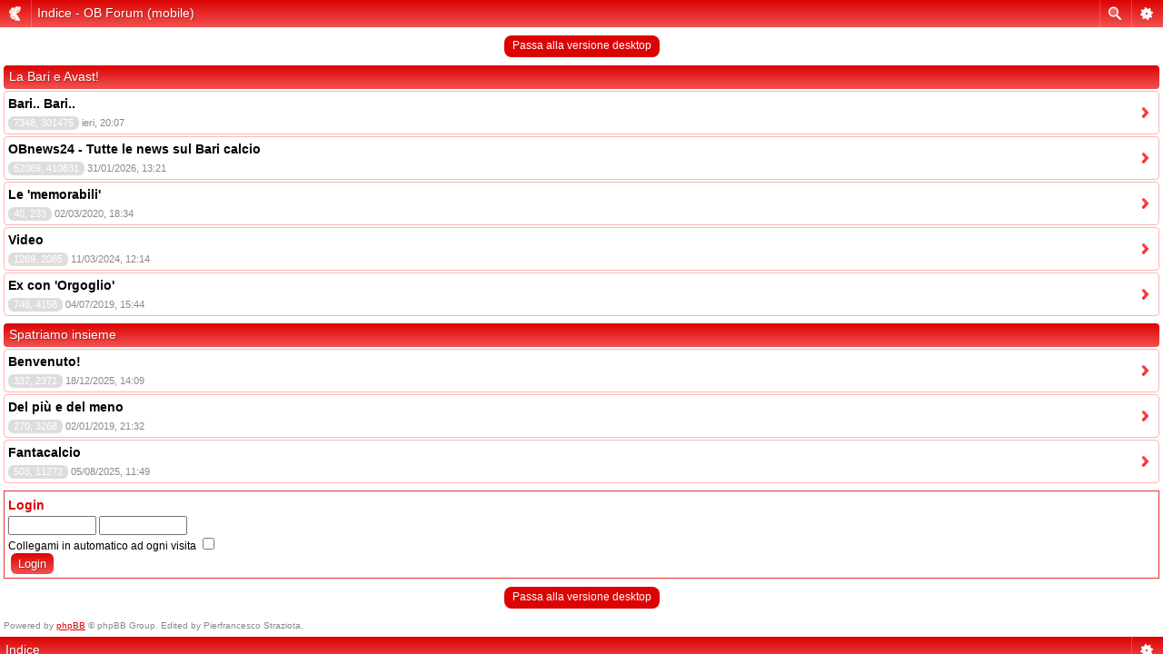

--- FILE ---
content_type: text/html; charset=UTF-8
request_url: https://orgogliobarese.it/forum/index.php?sid=0dba2820e5078eff973370258d3d2f0c
body_size: 11785
content:
<!DOCTYPE html PUBLIC "-//W3C//DTD XHTML 1.0 Strict//EN" "http://www.w3.org/TR/xhtml1/DTD/xhtml1-strict.dtd">
<html xmlns="http://www.w3.org/1999/xhtml" dir="ltr" lang="it" xml:lang="it">
<link rel="icon" href="https://www.orgogliobarese.it/forum/favicon.ico" mce_href="https://www.orgogliobarese.it/forum/favicon.ico" />
<head>


<!-- Google - Risposta al blocco degli annunci -->

<script async src="https://fundingchoicesmessages.google.com/i/pub-8500996918044988?ers=1" nonce="1EKAP7kioj0r9A3DobFcUw"></script><script nonce="1EKAP7kioj0r9A3DobFcUw">(function() {function signalGooglefcPresent() {if (!window.frames['googlefcPresent']) {if (document.body) {const iframe = document.createElement('iframe'); iframe.style = 'width: 0; height: 0; border: none; z-index: -1000; left: -1000px; top: -1000px;'; iframe.style.display = 'none'; iframe.name = 'googlefcPresent'; document.body.appendChild(iframe);} else {setTimeout(signalGooglefcPresent, 0);}}}signalGooglefcPresent();})();</script>


<!-- Google - Messaggio di protezione dagli errori -->

<script>(function(){'use strict';function aa(a){var b=0;return function(){return b<a.length?{done:!1,value:a[b++]}:{done:!0}}}var ba="function"==typeof Object.defineProperties?Object.defineProperty:function(a,b,c){if(a==Array.prototype||a==Object.prototype)return a;a[b]=c.value;return a};
function ea(a){a=["object"==typeof globalThis&&globalThis,a,"object"==typeof window&&window,"object"==typeof self&&self,"object"==typeof global&&global];for(var b=0;b<a.length;++b){var c=a[b];if(c&&c.Math==Math)return c}throw Error("Cannot find global object");}var fa=ea(this);function ha(a,b){if(b)a:{var c=fa;a=a.split(".");for(var d=0;d<a.length-1;d++){var e=a[d];if(!(e in c))break a;c=c[e]}a=a[a.length-1];d=c[a];b=b(d);b!=d&&null!=b&&ba(c,a,{configurable:!0,writable:!0,value:b})}}
var ia="function"==typeof Object.create?Object.create:function(a){function b(){}b.prototype=a;return new b},l;if("function"==typeof Object.setPrototypeOf)l=Object.setPrototypeOf;else{var m;a:{var ja={a:!0},ka={};try{ka.__proto__=ja;m=ka.a;break a}catch(a){}m=!1}l=m?function(a,b){a.__proto__=b;if(a.__proto__!==b)throw new TypeError(a+" is not extensible");return a}:null}var la=l;
function n(a,b){a.prototype=ia(b.prototype);a.prototype.constructor=a;if(la)la(a,b);else for(var c in b)if("prototype"!=c)if(Object.defineProperties){var d=Object.getOwnPropertyDescriptor(b,c);d&&Object.defineProperty(a,c,d)}else a[c]=b[c];a.A=b.prototype}function ma(){for(var a=Number(this),b=[],c=a;c<arguments.length;c++)b[c-a]=arguments[c];return b}
var na="function"==typeof Object.assign?Object.assign:function(a,b){for(var c=1;c<arguments.length;c++){var d=arguments[c];if(d)for(var e in d)Object.prototype.hasOwnProperty.call(d,e)&&(a[e]=d[e])}return a};ha("Object.assign",function(a){return a||na});/*

 Copyright The Closure Library Authors.
 SPDX-License-Identifier: Apache-2.0
*/
var p=this||self;function q(a){return a};var t,u;a:{for(var oa=["CLOSURE_FLAGS"],v=p,x=0;x<oa.length;x++)if(v=v[oa[x]],null==v){u=null;break a}u=v}var pa=u&&u[610401301];t=null!=pa?pa:!1;var z,qa=p.navigator;z=qa?qa.userAgentData||null:null;function A(a){return t?z?z.brands.some(function(b){return(b=b.brand)&&-1!=b.indexOf(a)}):!1:!1}function B(a){var b;a:{if(b=p.navigator)if(b=b.userAgent)break a;b=""}return-1!=b.indexOf(a)};function C(){return t?!!z&&0<z.brands.length:!1}function D(){return C()?A("Chromium"):(B("Chrome")||B("CriOS"))&&!(C()?0:B("Edge"))||B("Silk")};var ra=C()?!1:B("Trident")||B("MSIE");!B("Android")||D();D();B("Safari")&&(D()||(C()?0:B("Coast"))||(C()?0:B("Opera"))||(C()?0:B("Edge"))||(C()?A("Microsoft Edge"):B("Edg/"))||C()&&A("Opera"));var sa={},E=null;var ta="undefined"!==typeof Uint8Array,ua=!ra&&"function"===typeof btoa;var F="function"===typeof Symbol&&"symbol"===typeof Symbol()?Symbol():void 0,G=F?function(a,b){a[F]|=b}:function(a,b){void 0!==a.g?a.g|=b:Object.defineProperties(a,{g:{value:b,configurable:!0,writable:!0,enumerable:!1}})};function va(a){var b=H(a);1!==(b&1)&&(Object.isFrozen(a)&&(a=Array.prototype.slice.call(a)),I(a,b|1))}
var H=F?function(a){return a[F]|0}:function(a){return a.g|0},J=F?function(a){return a[F]}:function(a){return a.g},I=F?function(a,b){a[F]=b}:function(a,b){void 0!==a.g?a.g=b:Object.defineProperties(a,{g:{value:b,configurable:!0,writable:!0,enumerable:!1}})};function wa(){var a=[];G(a,1);return a}function xa(a,b){I(b,(a|0)&-99)}function K(a,b){I(b,(a|34)&-73)}function L(a){a=a>>11&1023;return 0===a?536870912:a};var M={};function N(a){return null!==a&&"object"===typeof a&&!Array.isArray(a)&&a.constructor===Object}var O,ya=[];I(ya,39);O=Object.freeze(ya);var P;function Q(a,b){P=b;a=new a(b);P=void 0;return a}
function R(a,b,c){null==a&&(a=P);P=void 0;if(null==a){var d=96;c?(a=[c],d|=512):a=[];b&&(d=d&-2095105|(b&1023)<<11)}else{if(!Array.isArray(a))throw Error();d=H(a);if(d&64)return a;d|=64;if(c&&(d|=512,c!==a[0]))throw Error();a:{c=a;var e=c.length;if(e){var f=e-1,g=c[f];if(N(g)){d|=256;b=(d>>9&1)-1;e=f-b;1024<=e&&(za(c,b,g),e=1023);d=d&-2095105|(e&1023)<<11;break a}}b&&(g=(d>>9&1)-1,b=Math.max(b,e-g),1024<b&&(za(c,g,{}),d|=256,b=1023),d=d&-2095105|(b&1023)<<11)}}I(a,d);return a}
function za(a,b,c){for(var d=1023+b,e=a.length,f=d;f<e;f++){var g=a[f];null!=g&&g!==c&&(c[f-b]=g)}a.length=d+1;a[d]=c};function Aa(a){switch(typeof a){case "number":return isFinite(a)?a:String(a);case "boolean":return a?1:0;case "object":if(a&&!Array.isArray(a)&&ta&&null!=a&&a instanceof Uint8Array){if(ua){for(var b="",c=0,d=a.length-10240;c<d;)b+=String.fromCharCode.apply(null,a.subarray(c,c+=10240));b+=String.fromCharCode.apply(null,c?a.subarray(c):a);a=btoa(b)}else{void 0===b&&(b=0);if(!E){E={};c="ABCDEFGHIJKLMNOPQRSTUVWXYZabcdefghijklmnopqrstuvwxyz0123456789".split("");d=["+/=","+/","-_=","-_.","-_"];for(var e=
0;5>e;e++){var f=c.concat(d[e].split(""));sa[e]=f;for(var g=0;g<f.length;g++){var h=f[g];void 0===E[h]&&(E[h]=g)}}}b=sa[b];c=Array(Math.floor(a.length/3));d=b[64]||"";for(e=f=0;f<a.length-2;f+=3){var k=a[f],w=a[f+1];h=a[f+2];g=b[k>>2];k=b[(k&3)<<4|w>>4];w=b[(w&15)<<2|h>>6];h=b[h&63];c[e++]=g+k+w+h}g=0;h=d;switch(a.length-f){case 2:g=a[f+1],h=b[(g&15)<<2]||d;case 1:a=a[f],c[e]=b[a>>2]+b[(a&3)<<4|g>>4]+h+d}a=c.join("")}return a}}return a};function Ba(a,b,c){a=Array.prototype.slice.call(a);var d=a.length,e=b&256?a[d-1]:void 0;d+=e?-1:0;for(b=b&512?1:0;b<d;b++)a[b]=c(a[b]);if(e){b=a[b]={};for(var f in e)Object.prototype.hasOwnProperty.call(e,f)&&(b[f]=c(e[f]))}return a}function Da(a,b,c,d,e,f){if(null!=a){if(Array.isArray(a))a=e&&0==a.length&&H(a)&1?void 0:f&&H(a)&2?a:Ea(a,b,c,void 0!==d,e,f);else if(N(a)){var g={},h;for(h in a)Object.prototype.hasOwnProperty.call(a,h)&&(g[h]=Da(a[h],b,c,d,e,f));a=g}else a=b(a,d);return a}}
function Ea(a,b,c,d,e,f){var g=d||c?H(a):0;d=d?!!(g&32):void 0;a=Array.prototype.slice.call(a);for(var h=0;h<a.length;h++)a[h]=Da(a[h],b,c,d,e,f);c&&c(g,a);return a}function Fa(a){return a.s===M?a.toJSON():Aa(a)};function Ga(a,b,c){c=void 0===c?K:c;if(null!=a){if(ta&&a instanceof Uint8Array)return b?a:new Uint8Array(a);if(Array.isArray(a)){var d=H(a);if(d&2)return a;if(b&&!(d&64)&&(d&32||0===d))return I(a,d|34),a;a=Ea(a,Ga,d&4?K:c,!0,!1,!0);b=H(a);b&4&&b&2&&Object.freeze(a);return a}a.s===M&&(b=a.h,c=J(b),a=c&2?a:Q(a.constructor,Ha(b,c,!0)));return a}}function Ha(a,b,c){var d=c||b&2?K:xa,e=!!(b&32);a=Ba(a,b,function(f){return Ga(f,e,d)});G(a,32|(c?2:0));return a};function Ia(a,b){a=a.h;return Ja(a,J(a),b)}function Ja(a,b,c,d){if(-1===c)return null;if(c>=L(b)){if(b&256)return a[a.length-1][c]}else{var e=a.length;if(d&&b&256&&(d=a[e-1][c],null!=d))return d;b=c+((b>>9&1)-1);if(b<e)return a[b]}}function Ka(a,b,c,d,e){var f=L(b);if(c>=f||e){e=b;if(b&256)f=a[a.length-1];else{if(null==d)return;f=a[f+((b>>9&1)-1)]={};e|=256}f[c]=d;e&=-1025;e!==b&&I(a,e)}else a[c+((b>>9&1)-1)]=d,b&256&&(d=a[a.length-1],c in d&&delete d[c]),b&1024&&I(a,b&-1025)}
function La(a,b){var c=Ma;var d=void 0===d?!1:d;var e=a.h;var f=J(e),g=Ja(e,f,b,d);var h=!1;if(null==g||"object"!==typeof g||(h=Array.isArray(g))||g.s!==M)if(h){var k=h=H(g);0===k&&(k|=f&32);k|=f&2;k!==h&&I(g,k);c=new c(g)}else c=void 0;else c=g;c!==g&&null!=c&&Ka(e,f,b,c,d);e=c;if(null==e)return e;a=a.h;f=J(a);f&2||(g=e,c=g.h,h=J(c),g=h&2?Q(g.constructor,Ha(c,h,!1)):g,g!==e&&(e=g,Ka(a,f,b,e,d)));return e}function Na(a,b){a=Ia(a,b);return null==a||"string"===typeof a?a:void 0}
function Oa(a,b){a=Ia(a,b);return null!=a?a:0}function S(a,b){a=Na(a,b);return null!=a?a:""};function T(a,b,c){this.h=R(a,b,c)}T.prototype.toJSON=function(){var a=Ea(this.h,Fa,void 0,void 0,!1,!1);return Pa(this,a,!0)};T.prototype.s=M;T.prototype.toString=function(){return Pa(this,this.h,!1).toString()};
function Pa(a,b,c){var d=a.constructor.v,e=L(J(c?a.h:b)),f=!1;if(d){if(!c){b=Array.prototype.slice.call(b);var g;if(b.length&&N(g=b[b.length-1]))for(f=0;f<d.length;f++)if(d[f]>=e){Object.assign(b[b.length-1]={},g);break}f=!0}e=b;c=!c;g=J(a.h);a=L(g);g=(g>>9&1)-1;for(var h,k,w=0;w<d.length;w++)if(k=d[w],k<a){k+=g;var r=e[k];null==r?e[k]=c?O:wa():c&&r!==O&&va(r)}else h||(r=void 0,e.length&&N(r=e[e.length-1])?h=r:e.push(h={})),r=h[k],null==h[k]?h[k]=c?O:wa():c&&r!==O&&va(r)}d=b.length;if(!d)return b;
var Ca;if(N(h=b[d-1])){a:{var y=h;e={};c=!1;for(var ca in y)Object.prototype.hasOwnProperty.call(y,ca)&&(a=y[ca],Array.isArray(a)&&a!=a&&(c=!0),null!=a?e[ca]=a:c=!0);if(c){for(var rb in e){y=e;break a}y=null}}y!=h&&(Ca=!0);d--}for(;0<d;d--){h=b[d-1];if(null!=h)break;var cb=!0}if(!Ca&&!cb)return b;var da;f?da=b:da=Array.prototype.slice.call(b,0,d);b=da;f&&(b.length=d);y&&b.push(y);return b};function Qa(a){return function(b){if(null==b||""==b)b=new a;else{b=JSON.parse(b);if(!Array.isArray(b))throw Error(void 0);G(b,32);b=Q(a,b)}return b}};function Ra(a){this.h=R(a)}n(Ra,T);var Sa=Qa(Ra);var U;function V(a){this.g=a}V.prototype.toString=function(){return this.g+""};var Ta={};function Ua(){return Math.floor(2147483648*Math.random()).toString(36)+Math.abs(Math.floor(2147483648*Math.random())^Date.now()).toString(36)};function Va(a,b){b=String(b);"application/xhtml+xml"===a.contentType&&(b=b.toLowerCase());return a.createElement(b)}function Wa(a){this.g=a||p.document||document}Wa.prototype.appendChild=function(a,b){a.appendChild(b)};/*

 SPDX-License-Identifier: Apache-2.0
*/
function Xa(a,b){a.src=b instanceof V&&b.constructor===V?b.g:"type_error:TrustedResourceUrl";var c,d;(c=(b=null==(d=(c=(a.ownerDocument&&a.ownerDocument.defaultView||window).document).querySelector)?void 0:d.call(c,"script[nonce]"))?b.nonce||b.getAttribute("nonce")||"":"")&&a.setAttribute("nonce",c)};function Ya(a){a=void 0===a?document:a;return a.createElement("script")};function Za(a,b,c,d,e,f){try{var g=a.g,h=Ya(g);h.async=!0;Xa(h,b);g.head.appendChild(h);h.addEventListener("load",function(){e();d&&g.head.removeChild(h)});h.addEventListener("error",function(){0<c?Za(a,b,c-1,d,e,f):(d&&g.head.removeChild(h),f())})}catch(k){f()}};var $a=p.atob("aHR0cHM6Ly93d3cuZ3N0YXRpYy5jb20vaW1hZ2VzL2ljb25zL21hdGVyaWFsL3N5c3RlbS8xeC93YXJuaW5nX2FtYmVyXzI0ZHAucG5n"),ab=p.atob("WW91IGFyZSBzZWVpbmcgdGhpcyBtZXNzYWdlIGJlY2F1c2UgYWQgb3Igc2NyaXB0IGJsb2NraW5nIHNvZnR3YXJlIGlzIGludGVyZmVyaW5nIHdpdGggdGhpcyBwYWdlLg=="),bb=p.atob("RGlzYWJsZSBhbnkgYWQgb3Igc2NyaXB0IGJsb2NraW5nIHNvZnR3YXJlLCB0aGVuIHJlbG9hZCB0aGlzIHBhZ2Uu");function db(a,b,c){this.i=a;this.l=new Wa(this.i);this.g=null;this.j=[];this.m=!1;this.u=b;this.o=c}
function eb(a){if(a.i.body&&!a.m){var b=function(){fb(a);p.setTimeout(function(){return gb(a,3)},50)};Za(a.l,a.u,2,!0,function(){p[a.o]||b()},b);a.m=!0}}
function fb(a){for(var b=W(1,5),c=0;c<b;c++){var d=X(a);a.i.body.appendChild(d);a.j.push(d)}b=X(a);b.style.bottom="0";b.style.left="0";b.style.position="fixed";b.style.width=W(100,110).toString()+"%";b.style.zIndex=W(2147483544,2147483644).toString();b.style["background-color"]=hb(249,259,242,252,219,229);b.style["box-shadow"]="0 0 12px #888";b.style.color=hb(0,10,0,10,0,10);b.style.display="flex";b.style["justify-content"]="center";b.style["font-family"]="Roboto, Arial";c=X(a);c.style.width=W(80,
85).toString()+"%";c.style.maxWidth=W(750,775).toString()+"px";c.style.margin="24px";c.style.display="flex";c.style["align-items"]="flex-start";c.style["justify-content"]="center";d=Va(a.l.g,"IMG");d.className=Ua();d.src=$a;d.alt="Warning icon";d.style.height="24px";d.style.width="24px";d.style["padding-right"]="16px";var e=X(a),f=X(a);f.style["font-weight"]="bold";f.textContent=ab;var g=X(a);g.textContent=bb;Y(a,e,f);Y(a,e,g);Y(a,c,d);Y(a,c,e);Y(a,b,c);a.g=b;a.i.body.appendChild(a.g);b=W(1,5);for(c=
0;c<b;c++)d=X(a),a.i.body.appendChild(d),a.j.push(d)}function Y(a,b,c){for(var d=W(1,5),e=0;e<d;e++){var f=X(a);b.appendChild(f)}b.appendChild(c);c=W(1,5);for(d=0;d<c;d++)e=X(a),b.appendChild(e)}function W(a,b){return Math.floor(a+Math.random()*(b-a))}function hb(a,b,c,d,e,f){return"rgb("+W(Math.max(a,0),Math.min(b,255)).toString()+","+W(Math.max(c,0),Math.min(d,255)).toString()+","+W(Math.max(e,0),Math.min(f,255)).toString()+")"}function X(a){a=Va(a.l.g,"DIV");a.className=Ua();return a}
function gb(a,b){0>=b||null!=a.g&&0!=a.g.offsetHeight&&0!=a.g.offsetWidth||(ib(a),fb(a),p.setTimeout(function(){return gb(a,b-1)},50))}
function ib(a){var b=a.j;var c="undefined"!=typeof Symbol&&Symbol.iterator&&b[Symbol.iterator];if(c)b=c.call(b);else if("number"==typeof b.length)b={next:aa(b)};else throw Error(String(b)+" is not an iterable or ArrayLike");for(c=b.next();!c.done;c=b.next())(c=c.value)&&c.parentNode&&c.parentNode.removeChild(c);a.j=[];(b=a.g)&&b.parentNode&&b.parentNode.removeChild(b);a.g=null};function jb(a,b,c,d,e){function f(k){document.body?g(document.body):0<k?p.setTimeout(function(){f(k-1)},e):b()}function g(k){k.appendChild(h);p.setTimeout(function(){h?(0!==h.offsetHeight&&0!==h.offsetWidth?b():a(),h.parentNode&&h.parentNode.removeChild(h)):a()},d)}var h=kb(c);f(3)}function kb(a){var b=document.createElement("div");b.className=a;b.style.width="1px";b.style.height="1px";b.style.position="absolute";b.style.left="-10000px";b.style.top="-10000px";b.style.zIndex="-10000";return b};function Ma(a){this.h=R(a)}n(Ma,T);function lb(a){this.h=R(a)}n(lb,T);var mb=Qa(lb);function nb(a){a=Na(a,4)||"";if(void 0===U){var b=null;var c=p.trustedTypes;if(c&&c.createPolicy){try{b=c.createPolicy("goog#html",{createHTML:q,createScript:q,createScriptURL:q})}catch(d){p.console&&p.console.error(d.message)}U=b}else U=b}a=(b=U)?b.createScriptURL(a):a;return new V(a,Ta)};function ob(a,b){this.m=a;this.o=new Wa(a.document);this.g=b;this.j=S(this.g,1);this.u=nb(La(this.g,2));this.i=!1;b=nb(La(this.g,13));this.l=new db(a.document,b,S(this.g,12))}ob.prototype.start=function(){pb(this)};
function pb(a){qb(a);Za(a.o,a.u,3,!1,function(){a:{var b=a.j;var c=p.btoa(b);if(c=p[c]){try{var d=Sa(p.atob(c))}catch(e){b=!1;break a}b=b===Na(d,1)}else b=!1}b?Z(a,S(a.g,14)):(Z(a,S(a.g,8)),eb(a.l))},function(){jb(function(){Z(a,S(a.g,7));eb(a.l)},function(){return Z(a,S(a.g,6))},S(a.g,9),Oa(a.g,10),Oa(a.g,11))})}function Z(a,b){a.i||(a.i=!0,a=new a.m.XMLHttpRequest,a.open("GET",b,!0),a.send())}function qb(a){var b=p.btoa(a.j);a.m[b]&&Z(a,S(a.g,5))};(function(a,b){p[a]=function(){var c=ma.apply(0,arguments);p[a]=function(){};b.apply(null,c)}})("__h82AlnkH6D91__",function(a){"function"===typeof window.atob&&(new ob(window,mb(window.atob(a)))).start()});}).call(this);

window.__h82AlnkH6D91__("[base64]/[base64]/[base64]/[base64]");</script>



<meta http-equiv="content-type" content="text/html; charset=UTF-8" />
<meta http-equiv="content-style-type" content="text/css" />
<meta http-equiv="content-language" content="it" />
<meta http-equiv="imagetoolbar" content="no" />
<meta name="resource-type" content="document" />
<meta name="distribution" content="global" />
<meta name="copyright" content="2000, 2002, 2005, 2007 phpBB Group" />
<meta name="keywords" content="" />
<meta name="description" content="" />
<meta http-equiv="X-UA-Compatible" content="IE=EmulateIE7; IE=EmulateIE9" />
<script type="text/javascript"> var phpBBMobileStyle = false, phpBBMobileVar = 'mobile'; </script><script type="text/javascript" src="./styles/art_mobile/template/detect.js?t=1442313565"></script>
<title>OrgoglioBarese &bull; Indice</title>

<!--
	phpBB style name: static
	Based on style:   prosilver (this is the default phpBB3 style)
	Original author:  Tom Beddard ( http://www.subBlue.com/ )
	Modified by:      spyka Webmaster ( http://www.spyka.net )
	
	NOTE: This page was generated by phpBB, the free open-source bulletin board package.
	      The phpBB Group is not responsible for the content of this page and forum. For more information
	      about phpBB please visit http://www.phpbb.com
-->

<script type="text/javascript">
// <![CDATA[
	var jump_page = 'Inserisci il numero della pagina alla quale vuoi andare.:';
	var on_page = '';
	var per_page = '';
	var base_url = '';
	var style_cookie = 'phpBBstyle';
	var style_cookie_settings = '; path=/; domain=.orgogliobarese.it';
	var onload_functions = new Array();
	var onunload_functions = new Array();

	

	/**
	* Find a member
	*/
	function find_username(url)
	{
		popup(url, 760, 570, '_usersearch');
		return false;
	}

	/**
	* New function for handling multiple calls to window.onload and window.unload by pentapenguin
	*/
	window.onload = function()
	{
		for (var i = 0; i < onload_functions.length; i++)
		{
			eval(onload_functions[i]);
		}
	}

	window.onunload = function()
	{
		for (var i = 0; i < onunload_functions.length; i++)
		{
			eval(onunload_functions[i]);
		}
	}

// ]]>
</script>
<script type="text/javascript" src="./styles/staticred/template/styleswitcher.js"></script>
<script type="text/javascript" src="./styles/staticred/template/forum_fn.js"></script>

<link href="./styles/staticred/theme/print.css" rel="stylesheet" type="text/css" media="print" title="printonly" />
<link href="./style.php?id=9&amp;lang=it&amp;sid=6e27962c0d53414ff142006e8c7a1521" rel="stylesheet" type="text/css" media="screen, projection" />

<link href="./styles/staticred/theme/normal.css" rel="stylesheet" type="text/css" title="A" />
<link href="./styles/staticred/theme/medium.css" rel="alternate stylesheet" type="text/css" title="A+" />
<link href="./styles/staticred/theme/large.css" rel="alternate stylesheet" type="text/css" title="A++" />


<!-- Google tag (gtag.js) Analytics -->
<script async src="https://www.googletagmanager.com/gtag/js?id=G-JPCS3794LV"></script>
<script>
  window.dataLayer = window.dataLayer || [];
  function gtag(){dataLayer.push(arguments);}
  gtag('js', new Date());

  gtag('config', 'G-JPCS3794LV');
</script>






</head>

<body id="phpbb" class="section-index ltrbody onselectstart="return(false);">
<div><a id="top" name="top" accesskey="t"></a></div>
<div class="header-wrapper">
  <div class="header pagewidth">		
	  <p><br />
	    <br />
	    <br /><br />
  </div>
</div>

<div class="nav-wrapper-outside">
	<div class="nav-wrapper pagewidth">
		<div class="nav">
			<ul>
			  

			<li><a href="https://www.orgogliobarese.it" title="FAQ (Domande Frequenti)">Homepage</a>
			<li><a href="https://www.iubenda.com/privacy-policy/55294152" class="iubenda-nostyle iubenda-embed " title="Privacy Policy">Privacy Policy</a> <script type="text/javascript">(function (w,d) {var loader = function () {var s = d.createElement("script"), tag = d.getElementsByTagName("script")[0]; s.src="https://cdn.iubenda.com/iubenda.js"; tag.parentNode.insertBefore(s,tag);}; if(w.addEventListener){w.addEventListener("load", loader, false);}else if(w.attachEvent){w.attachEvent("onload", loader);}else{w.onload = loader;}})(window, document);</script>

			  
			  <li><a href="./faq.php?sid=6e27962c0d53414ff142006e8c7a1521" title="FAQ (Domande Frequenti)">FAQ</a></li>
			<li><a href="./search.php?sid=6e27962c0d53414ff142006e8c7a1521">Cerca</a></li>
			
					<li><a href="./ucp.php?mode=register&amp;sid=6e27962c0d53414ff142006e8c7a1521">Iscriviti</a></li>
				
				
				<li><a href="./ucp.php?mode=login&amp;sid=6e27962c0d53414ff142006e8c7a1521" title="Login" accesskey="x">Login</a></li>
		      
			</ul>
	  </div>
  </div>
</div>
<div class="pagewidth">
	<div class="page-wrap">
		<div class="navbar">
			<div class="inner"><span class="corners-top"><span></span></span>

			<ul class="linklist navlinks">
				<li class="icon-home"><a href="./index.php?sid=6e27962c0d53414ff142006e8c7a1521" accesskey="h">Indice</a> </li>

					


				
			</ul>
			<span class="corners-bottom"><span></span></span></div>
		</div>
	</div>

	<a name="start_here"></a>




<br>


<!-- OLDAD -->










	<div id="page-body">		
<ul class="linklist">
			<li><a href="./search.php?search_id=unanswered&amp;sid=6e27962c0d53414ff142006e8c7a1521">Messaggi senza risposta</a> &bull; <a href="./search.php?search_id=active_topics&amp;sid=6e27962c0d53414ff142006e8c7a1521">Argomenti attivi</a></li>
	
</ul>


<p class="right">Oggi è 02/02/2026, 6:57</p>

		<div class="forabg">
			<div class="inner"><span class="corners-top"><span></span></span>
			<ul class="topiclist">
				<li class="header">
					<dl class="icon">
						<dt><a href="./viewforum.php?f=8&amp;sid=6e27962c0d53414ff142006e8c7a1521">La Bari e Avast!</a></dt>
						<dd class="topics">Argomenti</dd>
						<dd class="posts">Messaggi</dd>
						<dd class="lastpost"><span>Ultimo messaggio</span></dd>
					</dl>
				</li>
			</ul>
			<ul class="topiclist forums">
	
		<li class="row">
			<dl class="icon" style="background-image: url(./styles/staticred/imageset/galletto.png); background-repeat: no-repeat;">
				<dt title="Nessun messaggio da leggere">
                				<span class="forum-image"><img src="./images/icons/icone_sezioni/bari bari.png" alt="Nessun messaggio da leggere" /></span>
					<a href="./viewforum.php?f=9&amp;sid=6e27962c0d53414ff142006e8c7a1521" class="forumtitle">Bari.. Bari..</a><br />
					In questa sezione si parla liberamente di tutto ciò che riguarda il Bari
					
						<br /><strong>Moderatore:</strong> <a style="color:#009431;" href="./memberlist.php?mode=group&amp;g=8&amp;sid=6e27962c0d53414ff142006e8c7a1521">Moderatori</a>
					
				</dt>
				
					<dd class="topics">7348 <dfn>Argomenti</dfn></dd>
					<dd class="posts">301475 <dfn>Messaggi</dfn></dd>
					<dd class="lastpost"><span>
                    						<dfn>Ultimo messaggio</dfn> da <a href="./memberlist.php?mode=viewprofile&amp;u=25969&amp;sid=6e27962c0d53414ff142006e8c7a1521">proteininbox</a>
						<a href="./viewtopic.php?f=9&amp;p=2076155&amp;sid=6e27962c0d53414ff142006e8c7a1521#p2076155"><img src="./styles/staticred/imageset/icon_topic_latest.gif" width="11" height="9" alt="Vedi ultimi messaggi" title="Vedi ultimi messaggi" /></a> <br />ieri, 20:07</span>
					</dd>
				
			</dl>
		</li>
	
		<li class="row">
			<dl class="icon" style="background-image: url(./styles/staticred/imageset/galletto.png); background-repeat: no-repeat;">
				<dt title="Nessun messaggio da leggere">
                				<span class="forum-image"><img src="./images/icons/icone_sezioni/news.png" alt="Nessun messaggio da leggere" /></span>
					<a href="./viewforum.php?f=10&amp;sid=6e27962c0d53414ff142006e8c7a1521" class="forumtitle">OBnews24 - Tutte le news sul Bari calcio</a><br />
					In questa sezione troverete in anteprima, tutte le news sul Bari. Una costante attività di ricerca di news h24. Le notizie sul galletto, prima passano da noi!
					
						<br /><strong>Moderatore:</strong> <a style="color:#009431;" href="./memberlist.php?mode=group&amp;g=8&amp;sid=6e27962c0d53414ff142006e8c7a1521">Moderatori</a>
					
				</dt>
				
					<dd class="topics">52069 <dfn>Argomenti</dfn></dd>
					<dd class="posts">410831 <dfn>Messaggi</dfn></dd>
					<dd class="lastpost"><span>
                    						<dfn>Ultimo messaggio</dfn> da <a href="./memberlist.php?mode=viewprofile&amp;u=25984&amp;sid=6e27962c0d53414ff142006e8c7a1521">Stelos</a>
						<a href="./viewtopic.php?f=10&amp;p=2076150&amp;sid=6e27962c0d53414ff142006e8c7a1521#p2076150"><img src="./styles/staticred/imageset/icon_topic_latest.gif" width="11" height="9" alt="Vedi ultimi messaggi" title="Vedi ultimi messaggi" /></a> <br />31/01/2026, 13:21</span>
					</dd>
				
			</dl>
		</li>
	
		<li class="row">
			<dl class="icon" style="background-image: url(./styles/staticred/imageset/galletto.png); background-repeat: no-repeat;">
				<dt title="Nessun messaggio da leggere">
                				<span class="forum-image"><img src="./images/icons/icone_sezioni/protti.png" alt="Nessun messaggio da leggere" /></span>
					<a href="./viewforum.php?f=80&amp;sid=6e27962c0d53414ff142006e8c7a1521" class="forumtitle">Le 'memorabili'</a><br />
					Sezione dedicata alla storia del Bari e nella fattispecie alle partite &quot;memorabili&quot; del nostro Bari
					
						<br /><strong>Moderatore:</strong> <a style="color:#009431;" href="./memberlist.php?mode=group&amp;g=8&amp;sid=6e27962c0d53414ff142006e8c7a1521">Moderatori</a>
					
				</dt>
				
					<dd class="topics">40 <dfn>Argomenti</dfn></dd>
					<dd class="posts">233 <dfn>Messaggi</dfn></dd>
					<dd class="lastpost"><span>
                    						<dfn>Ultimo messaggio</dfn> da <a href="./memberlist.php?mode=viewprofile&amp;u=532&amp;sid=6e27962c0d53414ff142006e8c7a1521">guerrierobiancorosso</a>
						<a href="./viewtopic.php?f=80&amp;p=1945295&amp;sid=6e27962c0d53414ff142006e8c7a1521#p1945295"><img src="./styles/staticred/imageset/icon_topic_latest.gif" width="11" height="9" alt="Vedi ultimi messaggi" title="Vedi ultimi messaggi" /></a> <br />02/03/2020, 18:34</span>
					</dd>
				
			</dl>
		</li>
	
		<li class="row">
			<dl class="icon" style="background-image: url(./styles/staticred/imageset/galletto.png); background-repeat: no-repeat;">
				<dt title="Nessun messaggio da leggere">
                				<span class="forum-image"><img src="./images/icons/icone_sezioni/video.png" alt="Nessun messaggio da leggere" /></span>
					<a href="./viewforum.php?f=11&amp;sid=6e27962c0d53414ff142006e8c7a1521" class="forumtitle">Video</a><br />
					In questa sezione verrano postati i video delle partite del Bari.
					
						<br /><strong>Moderatore:</strong> <a style="color:#009431;" href="./memberlist.php?mode=group&amp;g=8&amp;sid=6e27962c0d53414ff142006e8c7a1521">Moderatori</a>
					
				</dt>
				
					<dd class="topics">1269 <dfn>Argomenti</dfn></dd>
					<dd class="posts">2085 <dfn>Messaggi</dfn></dd>
					<dd class="lastpost"><span>
                    						<dfn>Ultimo messaggio</dfn> da <a href="./memberlist.php?mode=viewprofile&amp;u=304&amp;sid=6e27962c0d53414ff142006e8c7a1521">Lo Strillone</a>
						<a href="./viewtopic.php?f=11&amp;p=2061364&amp;sid=6e27962c0d53414ff142006e8c7a1521#p2061364"><img src="./styles/staticred/imageset/icon_topic_latest.gif" width="11" height="9" alt="Vedi ultimi messaggi" title="Vedi ultimi messaggi" /></a> <br />11/03/2024, 12:14</span>
					</dd>
				
			</dl>
		</li>
	
		<li class="row">
			<dl class="icon" style="background-image: url(./styles/staticred/imageset/galletto.png); background-repeat: no-repeat;">
				<dt title="Nessun messaggio da leggere">
                				<span class="forum-image"><img src="./images/icons/icone_sezioni/ex.png" alt="Nessun messaggio da leggere" /></span>
					<a href="./viewforum.php?f=43&amp;sid=6e27962c0d53414ff142006e8c7a1521" class="forumtitle">Ex con 'Orgoglio'</a><br />
					Sezione dedicata agli ex calciatori del Bari. Ma non solo! Qui troverai tutte le repliche della trasmissione &quot;Ex con orgoglio&quot; e le interviste esclusive alle vecchie glorie del galletto!
					
						<br /><strong>Moderatore:</strong> <a style="color:#009431;" href="./memberlist.php?mode=group&amp;g=8&amp;sid=6e27962c0d53414ff142006e8c7a1521">Moderatori</a>
					
				</dt>
				
					<dd class="topics">748 <dfn>Argomenti</dfn></dd>
					<dd class="posts">4158 <dfn>Messaggi</dfn></dd>
					<dd class="lastpost"><span>
                    						<dfn>Ultimo messaggio</dfn> da <a href="./memberlist.php?mode=viewprofile&amp;u=25408&amp;sid=6e27962c0d53414ff142006e8c7a1521" style="color: #009431;" class="username-coloured">MontyD81</a>
						<a href="./viewtopic.php?f=43&amp;p=1917772&amp;sid=6e27962c0d53414ff142006e8c7a1521#p1917772"><img src="./styles/staticred/imageset/icon_topic_latest.gif" width="11" height="9" alt="Vedi ultimi messaggi" title="Vedi ultimi messaggi" /></a> <br />04/07/2019, 15:44</span>
					</dd>
				
			</dl>
		</li>
	
			</ul>

			<span class="corners-bottom"><span></span></span></div>
		</div>
	
		<div class="forabg">
			<div class="inner"><span class="corners-top"><span></span></span>
			<ul class="topiclist">
				<li class="header">
					<dl class="icon">
						<dt><a href="./viewforum.php?f=16&amp;sid=6e27962c0d53414ff142006e8c7a1521">Spatriamo insieme</a></dt>
						<dd class="topics">Argomenti</dd>
						<dd class="posts">Messaggi</dd>
						<dd class="lastpost"><span>Ultimo messaggio</span></dd>
					</dl>
				</li>
			</ul>
			<ul class="topiclist forums">
	
		<li class="row">
			<dl class="icon" style="background-image: url(./styles/staticred/imageset/galletto.png); background-repeat: no-repeat;">
				<dt title="Nessun messaggio da leggere">
                				<span class="forum-image"><img src="./images/icons/icone_sezioni/benvenuto.png" alt="Nessun messaggio da leggere" /></span>
					<a href="./viewforum.php?f=7&amp;sid=6e27962c0d53414ff142006e8c7a1521" class="forumtitle">Benvenuto!</a><br />
					In questa sezione potrai presentarti e noi ti daremo il benvenuto!
					
						<br /><strong>Moderatore:</strong> <a style="color:#009431;" href="./memberlist.php?mode=group&amp;g=8&amp;sid=6e27962c0d53414ff142006e8c7a1521">Moderatori</a>
					
				</dt>
				
					<dd class="topics">337 <dfn>Argomenti</dfn></dd>
					<dd class="posts">2371 <dfn>Messaggi</dfn></dd>
					<dd class="lastpost"><span>
                    						<dfn>Ultimo messaggio</dfn> da <a href="./memberlist.php?mode=viewprofile&amp;u=24693&amp;sid=6e27962c0d53414ff142006e8c7a1521">Orgogliobarese.it</a>
						<a href="./viewtopic.php?f=7&amp;p=2075621&amp;sid=6e27962c0d53414ff142006e8c7a1521#p2075621"><img src="./styles/staticred/imageset/icon_topic_latest.gif" width="11" height="9" alt="Vedi ultimi messaggi" title="Vedi ultimi messaggi" /></a> <br />18/12/2025, 14:09</span>
					</dd>
				
			</dl>
		</li>
	
		<li class="row">
			<dl class="icon" style="background-image: url(./styles/staticred/imageset/galletto.png); background-repeat: no-repeat;">
				<dt title="Nessun messaggio da leggere">
                				<span class="forum-image"><img src="./images/icons/icone_sezioni/del piu e del meno.png" alt="Nessun messaggio da leggere" /></span>
					<a href="./viewforum.php?f=17&amp;sid=6e27962c0d53414ff142006e8c7a1521" class="forumtitle">Del più e del meno</a><br />
					In questa sezione puoi parlare di tutto quello che non attiene il Bari! Temi d'attualità, cronaca e tanto altro!
					
						<br /><strong>Moderatore:</strong> <a style="color:#009431;" href="./memberlist.php?mode=group&amp;g=8&amp;sid=6e27962c0d53414ff142006e8c7a1521">Moderatori</a>
					
				</dt>
				
					<dd class="topics">270 <dfn>Argomenti</dfn></dd>
					<dd class="posts">3268 <dfn>Messaggi</dfn></dd>
					<dd class="lastpost"><span>
                    						<dfn>Ultimo messaggio</dfn> da <a href="./memberlist.php?mode=viewprofile&amp;u=125&amp;sid=6e27962c0d53414ff142006e8c7a1521" style="color: #009431;" class="username-coloured">onlybariforever</a>
						<a href="./viewtopic.php?f=17&amp;p=1899842&amp;sid=6e27962c0d53414ff142006e8c7a1521#p1899842"><img src="./styles/staticred/imageset/icon_topic_latest.gif" width="11" height="9" alt="Vedi ultimi messaggi" title="Vedi ultimi messaggi" /></a> <br />02/01/2019, 21:32</span>
					</dd>
				
			</dl>
		</li>
	
		<li class="row">
			<dl class="icon" style="background-image: url(./styles/staticred/imageset/galletto.png); background-repeat: no-repeat;">
				<dt title="Nessun messaggio da leggere">
                				<span class="forum-image"><img src=".//images/icons/icone_sezioni/fantacalcio.png" alt="Nessun messaggio da leggere" /></span>
					<a href="./viewforum.php?f=42&amp;sid=6e27962c0d53414ff142006e8c7a1521" class="forumtitle">Fantacalcio</a><br />
					Stagione 2023/2024
					
						<br /><strong>Moderatore:</strong> <a style="color:#009431;" href="./memberlist.php?mode=group&amp;g=8&amp;sid=6e27962c0d53414ff142006e8c7a1521">Moderatori</a>
					
				</dt>
				
					<dd class="topics">503 <dfn>Argomenti</dfn></dd>
					<dd class="posts">11272 <dfn>Messaggi</dfn></dd>
					<dd class="lastpost"><span>
                    						<dfn>Ultimo messaggio</dfn> da <a href="./memberlist.php?mode=viewprofile&amp;u=140&amp;sid=6e27962c0d53414ff142006e8c7a1521">bari87</a>
						<a href="./viewtopic.php?f=42&amp;p=2074190&amp;sid=6e27962c0d53414ff142006e8c7a1521#p2074190"><img src="./styles/staticred/imageset/icon_topic_latest.gif" width="11" height="9" alt="Vedi ultimi messaggi" title="Vedi ultimi messaggi" /></a> <br />05/08/2025, 11:49</span>
					</dd>
				
			</dl>
		</li>
	
			</ul>

			<span class="corners-bottom"><span></span></span></div>
		</div>
	
	<form method="post" action="./ucp.php?mode=login&amp;sid=6e27962c0d53414ff142006e8c7a1521" class="headerspace">
	<h3><a href="./ucp.php?mode=login&amp;sid=6e27962c0d53414ff142006e8c7a1521">Login</a>&nbsp; &bull; &nbsp;<a href="./ucp.php?mode=register&amp;sid=6e27962c0d53414ff142006e8c7a1521">Iscriviti</a></h3>
		<fieldset class="quick-login">
			<label for="username">Nome utente:</label>&nbsp;<input type="text" name="username" id="username" size="10" class="inputbox" title="Nome utente" />  
			<label for="password">Password:</label>&nbsp;<input type="password" name="password" id="password" size="10" class="inputbox" title="Password" />
			
				| <label for="autologin">Collegami in automatico ad ogni visita <input type="checkbox" name="autologin" id="autologin" /></label>
			
			<input type="submit" name="login" value="Login" class="button2" />
		<input type="hidden" name="redirect" value="./index.php?sid=6e27962c0d53414ff142006e8c7a1521" />

</fieldset>
	</form>
<h3>Chi c’è in linea</h3>
	<p>In totale ci sono <strong>144</strong> utenti connessi :: 3 iscritti, 0 nascosti e 141 ospiti <br />Record di utenti connessi: <strong>3018</strong> registrato il 09/08/2016, 13:00<br /> <br />Iscritti connessi: <a href="./memberlist.php?mode=viewprofile&amp;u=24992&amp;sid=6e27962c0d53414ff142006e8c7a1521">antonio giovinazzo</a>, <span style="color: #9E8DA7;" class="username-coloured">Bing [Bot]</span>, <span style="color: #9E8DA7;" class="username-coloured">Google [Bot]</span>
	<br /><em>Legenda: <a style="color:#FF0000" href="./memberlist.php?mode=group&amp;g=5&amp;sid=6e27962c0d53414ff142006e8c7a1521">Amministratori</a>, <a href="./memberlist.php?mode=group&amp;g=11&amp;sid=6e27962c0d53414ff142006e8c7a1521">Fedelissimi</a>, <a style="color:#009431" href="./memberlist.php?mode=group&amp;g=8&amp;sid=6e27962c0d53414ff142006e8c7a1521">Moderatori</a>, <a style="color:#000099" href="./memberlist.php?mode=group&amp;g=18&amp;sid=6e27962c0d53414ff142006e8c7a1521">Tecnici</a></em></p>

	<h3>Statistiche</h3>
	<p>Totale messaggi: <strong>960118</strong> &bull; Totale argomenti: <strong>69874</strong> &bull; Totale iscritti: <strong>3857</strong> &bull; Ultimo iscritto: <strong><a href="./memberlist.php?mode=viewprofile&amp;u=26228&amp;sid=6e27962c0d53414ff142006e8c7a1521">bill233</a></strong></p>
<div class="mobile-style-switch mobile-style-switch-footer" style="padding: 5px; text-align: center;"><a href="./index.php?sid=6e27962c0d53414ff142006e8c7a1521&amp;mobile=mobile">Passa alla versione mobile</a></div></div>

<div id="page-footer">



	<div class="navbar">
		<div class="inner"><span class="corners-top"><span></span></span>

		<ul class="linklist">
			<li class="icon-home"><a href="./index.php?sid=6e27962c0d53414ff142006e8c7a1521" accesskey="h">Indice</a></li>
				
			<li class="rightside">
				<a href="./memberlist.php?mode=leaders&amp;sid=6e27962c0d53414ff142006e8c7a1521">Staff</a> &bull;
				<a href="./ucp.php?mode=delete_cookies&amp;sid=6e27962c0d53414ff142006e8c7a1521">Cancella cookie</a>  &bull; 
				<a href="https://www.iubenda.com/privacy-policy/55294152/cookie-policy" class="iubenda-nostyle no-brand iubenda-noiframe iubenda-embed iubenda-noiframe " title="Cookie Policy ">Cookie Policy</a><script type="text/javascript">(function (w,d) {var loader = function () {var s = d.createElement("script"), tag = d.getElementsByTagName("script")[0]; s.src="https://cdn.iubenda.com/iubenda.js"; tag.parentNode.insertBefore(s,tag);}; if(w.addEventListener){w.addEventListener("load", loader, false);}else if(w.attachEvent){w.attachEvent("onload", loader);}else{w.onload = loader;}})(window, document);</script> &bull; 
				<a onclick="window.__tcfapi('displayConsentUi', 2, function() {} );"><span>Modifica il consenso</span></a> &bull;
				Tutti gli orari sono UTC + 1 ora  
			</li>
		</ul>

		<span class="corners-bottom"><span></span></span></div>
	</div>
	
<!--
	We request you retain the full copyright notice below including the link to www.phpbb.com.
	This not only gives respect to the large amount of time given freely by the developers
	but also helps build interest, traffic and use of phpBB3. If you (honestly) cannot retain
	the full copyright we ask you at least leave in place the "Powered by phpBB" line, with
	"phpBB" linked to www.phpbb.com. If you refuse to include even this then support on our
	forums may be affected.

	The phpBB Group : 2006
//-->


<br>
<!-- OLDAD -->


<br>



	<div class="copyright">
		<br />Traduzione Italiana <a href="http://www.phpbb.it/">phpBB.it</a>
	</div>

	<div class="footer-wrapper-outside">
		<div class="footer-wrapper">





			<div class="footer">
				<p>Powered by <a href="http://www.phpbb.com/">phpBB</a> &copy; 2000, 2002, 2005, 2007 phpBB Group. Original design: <a href="http://www.spyka.net">Free CSS Templates</a> | phpBB3 design: <a href="http://www.awesomestyles.com">phpBB3 styles</a></p> 
			</div>	
		</div>
	</div>
	
</div>

</div>

<div>
	<a id="bottom" name="bottom" accesskey="z"></a>
	
</div>
<script type="text/javascript">

  var _gaq = _gaq || [];
  _gaq.push(['_setAccount', 'UA-21252689-1']);
  _gaq.push(['_trackPageview']);

  (function() {
    var ga = document.createElement('script'); ga.type = 'text/javascript'; ga.async = true;
    ga.src = ('https:' == document.location.protocol ? 'https://ssl' : 'http://www') + '.google-analytics.com/ga.js';
    var s = document.getElementsByTagName('script')[0]; s.parentNode.insertBefore(ga, s);
  })();


</script>
<script type="text/javascript" src="mobiquo/tapatalkdetect.js"> </ script>




</body>
</html>

--- FILE ---
content_type: text/html; charset=UTF-8
request_url: https://orgogliobarese.it/forum/index.php?sid=0dba2820e5078eff973370258d3d2f0c&mobile=on
body_size: 1464
content:
<!DOCTYPE html>
<html dir="ltr" lang="it" xml:lang="it" class="nojs">
<head>
<meta http-equiv="content-type" content="text/html; charset=UTF-8" />
<meta name="viewport" content="width=device-width, initial-scale=1.0"/> 

<title>OrgoglioBarese &bull; Indice</title>
<!--
	phpBB style name: Artodia: Mobile and SEO
	Based on style:   prosilver (this is the default phpBB3 style)
	Original author:  Tom Beddard ( http://www.subBlue.com/ )
	Modified by:	  Vjacheslav Trushkin ( http://www.artodia.com/ )
-->
<link href="./styles/art_mobile/theme/style.css" rel="stylesheet" type="text/css" />
<script src="./styles/art_mobile/template/mobile.js"></script>
</head>

<body id="phpbb" class="section-index ltr">

<div id="page-header" class="nav-block gradient menu-2">
    <ul id="page-header-start">
        <li><a href="javascript:void(0);" class="menu-link back"><span>Indice</span></a>
            <ul class="sub" itemscope="itemscope">
                <li><a href="./index.php" itemprop="url" rel="up">Indice</a></li>
                   
            </ul>
        </li>
    </ul>
    <ul id="page-header-menu">
        <li><a href="javascript:void(0);" class="menu-link main"><span>Indice</span></a>
            <ul class="sub">
    			
				<li><a href="./faq.php">FAQ</a></li>
				<li><a href="./ucp.php?mode=register">Iscriviti</a></li>
					<li><a href="./ucp.php?mode=login">Login</a></li>
				
            </ul>
        </li>
        
        <li><a href="javascript:void(0);" class="menu-link search"><span>Ricerca avanzata</span></a>
            <ul class="sub">
                <li><a href="./search.php">Ricerca avanzata</a></li>
                
        		<li><a href="./search.php?search_id=unanswered">Messaggi senza risposta</a></li>
        		
        		<li><a href="./search.php?search_id=active_topics">Argomenti attivi</a></li>
            </ul>
        </li>
        
    </ul>
    <h1><a href="javascript:void(0);">Indice - OB Forum (mobile)</a>
        </h1>
    <p>Il forum dei tifosi biancorossi</p>
</div>

<div id="page-body">
		<div class="mobile-style-switch mobile-style-switch-header" style="padding: 5px; text-align: center;"><a href="./index.php?mobile=desktop">Passa alla versione desktop</a></div>
		<div class="forums">
		    
		        <p class="header gradient link" onclick="document.location.href='./viewforum.php?f=8';"><a href="./viewforum.php?f=8">La Bari e Avast!</a></p>
		        
			<ul class="topiclist forums">
	
		<li class="row link" onclick="document.location.href='./viewforum.php?f=9'; return false;">
            <p><a href="./viewforum.php?f=9" class="forumtitle">Bari.. Bari..</a></p>
            
            <p><span class="replies" title="Argomenti, Messaggi">7348, 301475</span>
                ieri, 20:07
            </p>
            
		</li>
	
		<li class="row link" onclick="document.location.href='./viewforum.php?f=10'; return false;">
            <p><a href="./viewforum.php?f=10" class="forumtitle">OBnews24 - Tutte le news sul Bari calcio</a></p>
            
            <p><span class="replies" title="Argomenti, Messaggi">52069, 410831</span>
                31/01/2026, 13:21
            </p>
            
		</li>
	
		<li class="row link" onclick="document.location.href='./viewforum.php?f=80'; return false;">
            <p><a href="./viewforum.php?f=80" class="forumtitle">Le 'memorabili'</a></p>
            
            <p><span class="replies" title="Argomenti, Messaggi">40, 233</span>
                02/03/2020, 18:34
            </p>
            
		</li>
	
		<li class="row link" onclick="document.location.href='./viewforum.php?f=11'; return false;">
            <p><a href="./viewforum.php?f=11" class="forumtitle">Video</a></p>
            
            <p><span class="replies" title="Argomenti, Messaggi">1269, 2085</span>
                11/03/2024, 12:14
            </p>
            
		</li>
	
		<li class="row link" onclick="document.location.href='./viewforum.php?f=43'; return false;">
            <p><a href="./viewforum.php?f=43" class="forumtitle">Ex con 'Orgoglio'</a></p>
            
            <p><span class="replies" title="Argomenti, Messaggi">748, 4158</span>
                04/07/2019, 15:44
            </p>
            
		</li>
	
			</ul>

		</div>
	
		<div class="forums">
		    
		        <p class="header gradient link" onclick="document.location.href='./viewforum.php?f=16';"><a href="./viewforum.php?f=16">Spatriamo insieme</a></p>
		        
			<ul class="topiclist forums">
	
		<li class="row link" onclick="document.location.href='./viewforum.php?f=7'; return false;">
            <p><a href="./viewforum.php?f=7" class="forumtitle">Benvenuto!</a></p>
            
            <p><span class="replies" title="Argomenti, Messaggi">337, 2371</span>
                18/12/2025, 14:09
            </p>
            
		</li>
	
		<li class="row link" onclick="document.location.href='./viewforum.php?f=17'; return false;">
            <p><a href="./viewforum.php?f=17" class="forumtitle">Del più e del meno</a></p>
            
            <p><span class="replies" title="Argomenti, Messaggi">270, 3268</span>
                02/01/2019, 21:32
            </p>
            
		</li>
	
		<li class="row link" onclick="document.location.href='./viewforum.php?f=42'; return false;">
            <p><a href="./viewforum.php?f=42" class="forumtitle">Fantacalcio</a></p>
            
            <p><span class="replies" title="Argomenti, Messaggi">503, 11272</span>
                05/08/2025, 11:49
            </p>
            
		</li>
	
			</ul>

		</div>
	
	<form method="post" action="./ucp.php?mode=login">
    <div class="block">
	<h3>Login</h3>
		<fieldset class="quick-login">
			<input type="text" name="username" id="username" size="10" class="inputbox" title="Nome utente" /> <input type="password" name="password" id="password" size="10" class="inputbox" title="Password" />
			
				<br /><label for="autologin">Collegami in automatico ad ogni visita <input type="checkbox" name="autologin" id="autologin" /></label><br />
			
			<input type="submit" name="login" value="Login" class="button2" />
			<input type="hidden" name="redirect" value="./index.php?mobile=on" />

		</fieldset>
    </div>
	</form>
<div class="mobile-style-switch mobile-style-switch-footer" style="padding: 5px; text-align: center;"><a href="./index.php?mobile=desktop">Passa alla versione desktop</a></div><!-- OLDAD -->
	
	
	<div class="copyright">
	    <p class="copy-left">
	        Powered by <a href="http://www.phpbb.com/">phpBB</a> &copy; phpBB Group. Edited by Pierfrancesco Straziota.
		<br>
		    phpBB Mobile / SEO by <a href="http://www.artodia.com/">Artodia</a>.
        </p>


	</div>
</div>

<div id="page-footer" class="nav-block gradient menu-1">
	<p><a href="./index.php" accesskey="h">Indice</a></p>
    <ul id="page-footer-menu">
        <li><a href="javascript:void(0);" class="menu-link main"><span>Indice</span></a>
            <ul class="sub">
        		<li><a href="./memberlist.php?mode=leaders">Staff</a></li><li><a href="./ucp.php?mode=delete_cookies">Cancella cookie</a></li>
    			<li><span>Tutti gli orari sono UTC + 1 ora </span></li>
            </ul>
        </li>
        
    </ul>
</div>

</body>
</html>